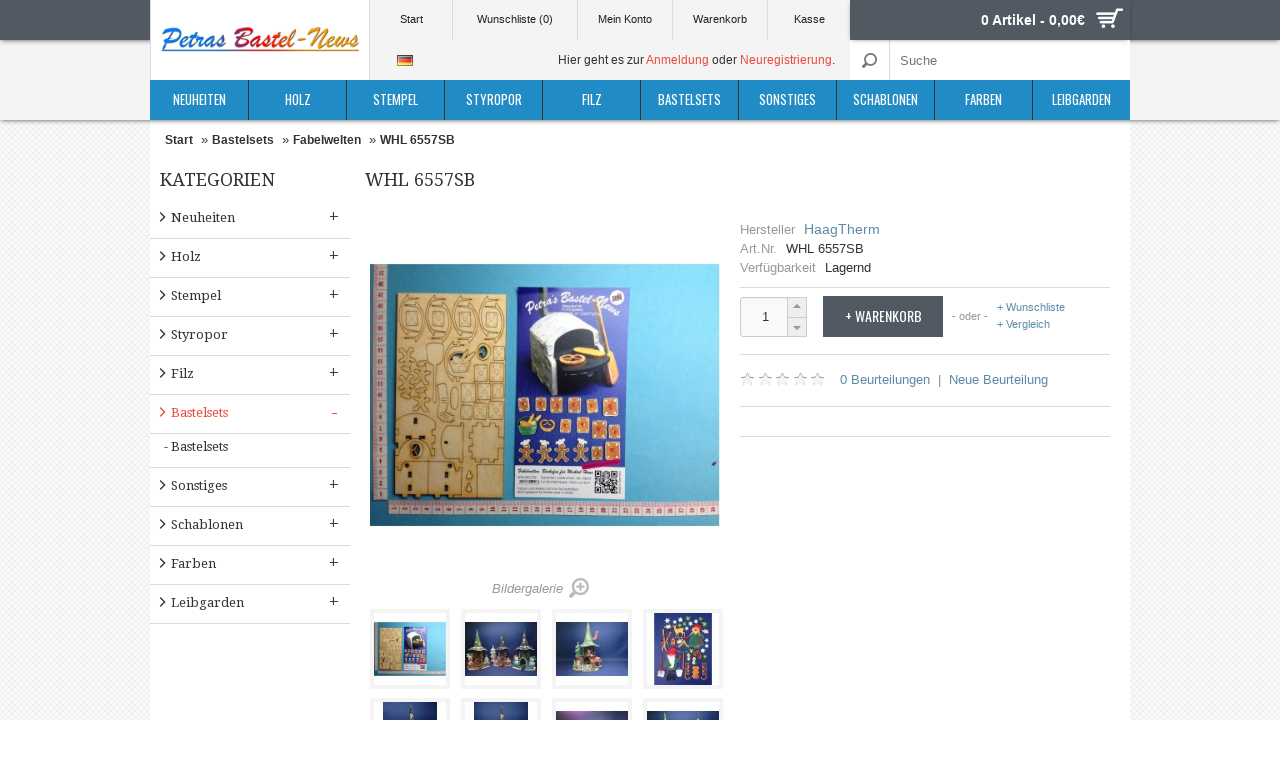

--- FILE ---
content_type: text/html; charset=utf-8
request_url: http://shop.petras-bastel-news.de/shop/index.php?route=product/product&path=729_1090&product_id=16770
body_size: 87980
content:
<!DOCTYPE html>
<html dir="ltr" lang="de" class="theme_petrasskin">
<head>
<meta name="viewport" content="width=device-width, initial-scale=1, minimum-scale=1, maximum-scale=1, user-scalable=no">
<meta name="format-detection" content="telephone=no">
<meta charset="UTF-8" />
<title>WHL 6557SB</title>
<base href="http://shop.petras-bastel-news.de/shop/" />
  <meta name="description" content=" "/>
  <meta name="keywords" content=" "/>
<meta http-equiv="X-UA-Compatible" content="IE=Edge,chrome=1"/>
  <link href="http://shop.petras-bastel-news.de/shop/image/data/LogoUndAllgemeines/petrasbastelnews-mini16x16-eule.png" rel="icon"/>

  <link href="http://shop.petras-bastel-news.de/shop/index.php?route=product/product&amp;product_id=16770" rel="canonical" />
  <link rel="stylesheet prefetch" type="text/css" href="//fonts.googleapis.com/css?family=Droid+Serif&amp;subset=latin,latin-ext,cyrillic" media="screen" />
  <link rel="stylesheet prefetch" type="text/css" href="//fonts.googleapis.com/css?family=Oswald&amp;subset=latin,latin-ext,cyrillic" media="screen" />
  <link rel="stylesheet prefetch" type="text/css" href="//fonts.googleapis.com/css?family=Lobster+Two&amp;subset=latin,latin-ext,cyrillic" media="screen" />
  <link rel="stylesheet prefetch" type="text/css" href="catalog/view/javascript/journal/flexslider/flexslider.css" media="screen" />
  <link rel="stylesheet" type="text/css" href="catalog/view/javascript/jquery/colorbox/colorbox.css" media="screen" />
<link rel="stylesheet" type="text/css" href="catalog/view/theme/journal/stylesheet/style.css">
  <script type="text/javascript">var WIDE_LAYOUT = false; </script>

<link rel="stylesheet" type="text/css" href="catalog/view/theme/journal/stylesheet/superfish.css" />
<link rel="stylesheet" type="text/css" href="catalog/view/theme/journal/stylesheet/blog_journal.css">

<link rel="stylesheet" type="text/css" href="catalog/view/javascript/jquery/ui/themes/ui-lightness/jquery-ui-1.8.16.custom.css" />
<link rel="stylesheet" type="text/css" href="catalog/view/javascript/jquery/colorbox/colorbox.css" media="screen" />
<script src="catalog/view/javascript/jquery/jquery-1.7.1.min.js"></script>


<!-- Quantity Input Buttons YES -->
<link rel="stylesheet" type="text/css" href="catalog/view/theme/journal/stylesheet/jquery.fs.stepper.css">
<script type="text/javascript" src="catalog/view/javascript/journal/jquery.fs.stepper.min.js"></script>
<!-- END Quantity Input Buttons YES-->

<link rel="stylesheet" type="text/css" href="catalog/view/theme/journal/stylesheet/responsive.css">
<script>
var responsive_design = true;
</script>

<link rel="stylesheet" type="text/css" href="catalog/view/theme/journal/stylesheet/header_ii.css">

<style>
  #journal-header .welcome, .top-links{
    width: 480px;
  }
  #journal-header .menu{
    width: 980px;
  }
  .safari #journal-header .welcome, .safari .top-links{
    width: 478px;
  }
  @media only screen and (max-width: 980px) {
  #journal-header .welcome, .top-links{
    width: 549px;
  }
}
</style>
<script>
  var CLOUD_ZOOM_TYPE = '';
</script>

<link rel="stylesheet" type="text/css" href="catalog/view/javascript/journal/pnotify/jquery.pnotify.default.css"/>
<script type="text/javascript" src="catalog/view/javascript/journal/pnotify/jquery.pnotify.min.js"></script>
<script type="text/javascript">
    function custom_notifier(message) {
      var $temp = $('<div>' + message + '</div>');
      var $title = $temp.find('a').last().prev();
      var timeout = '1700';
      $.pnotify({
        title: $title.html(),
        delay: parseInt(timeout),
        text: message,
        type: 'success',
      });
    }
    window.custom_notifier = custom_notifier;
</script>


<script src="catalog/view/javascript/jquery/ui/jquery-ui-1.8.16.custom.min.js"></script>
<script src="catalog/view/javascript/journal/cookie.js"></script>
<script src="catalog/view/javascript/jquery/colorbox/jquery.colorbox.js"></script>
<script src="catalog/view/javascript/jquery/tabs.js"></script>
<script src="catalog/view/javascript/common.js"></script>
<script src="catalog/view/javascript/journal/plugins.js"></script>
<script src="catalog/view/javascript/journal/superfish/js/hoverIntent.js"></script>
<script src="catalog/view/javascript/journal/superfish/js/superfish.js"></script>

<!--[if lt IE 9]><script src="http://ie7-js.googlecode.com/svn/version/2.1(beta4)/IE9.js"></script><![endif]-->

<script src="catalog/view/javascript/journal/flexslider/jquery.flexslider-min.js"></script>
<script src="catalog/view/javascript/jquery/tabs.js"></script>
<script src="catalog/view/javascript/jquery/colorbox/jquery.colorbox-min.js"></script>

<script src="catalog/view/javascript/journal/jquery.mobile.customized.min.js"></script>

<script type="text/javascript">
  var DECIMAL_POINT = ',';
</script>
<script src="catalog/view/javascript/journal/jquery.autocomplete.min.js"></script>
<script src="catalog/view/javascript/journal/journal.js"></script>


<style>
/* Control Panel Generated Style */
body {
	background-color:#FFFFFF;
	background-image:url(image/data/journal/subtlenet2.png);
	background-position:top left;
	background-repeat:repeat;
} 
body, p, .product-info .price-tax, .top-links a, .product-info .description, .tab-content p, .blogTags a, #blogCatArticles .articleHeader h3 a, .commentList li .name, .commentList li .name a, .compare-info td, .compare-info tr td:first-child, .product-info .cart .minimum, .jcarousel-skin-opencart .jcarousel-next-horizontal, .jcarousel-skin-opencart .jcarousel-prev-horizontal, #column-right .box-content .box-filter li ul li label, #column-right .box-filter > li > span, #column-left .box-content .box-filter li ul li label, #column-left .box-filter > li > span, .review-list .author, .attribute td, .order-list .order-id {
	color:#333333;
} 
#column-right .box-category > ul > li > a, 
#column-right .box-content > ul > li > a, 
#column-right .box-category > ul > li ul, 
#column-right .box-filter > li > span, 
#column-right .box-content > ul > li ul,
#column-right .box-product > div,
#column-right .blogCategories > ul > li > a, 
#column-right #blogArchive > li > a, 
#column-right .blogArchives ul ul > li > a, 
#column-right .box .box-heading,
#column-left .box-category > ul > li > a, 
#column-left .box-content > ul > li > a, 
#column-left .box-category > ul > li ul, 
#column-left .box-filter > li > span, 
#column-left .box-content > ul > li ul,
#column-left .box-product > div,
#column-left .blogCategories > ul > li > a, 
#column-left #blogArchive > li > a, 
#column-left .blogArchives ul ul > li > a, 
#column-left .box .box-heading, 
.product-info .description, 
.product-info .price,
.product-info .cart, 
.product-info .social, 
.product-info .cart div a:last-child, 
.buttons, 
hr, 
.pagination, 
#content h2, 
.cart-total, 
table.list, 
table.list td, 
.cart-info table, 
.cart-info tbody td, 
#content .welcome span, 
.product-info .options, 
.product-list > div, 
.product-list .name a, 
.product-list .compare a, 
.checkout-product tfoot td, 
.wishlist-info tbody td, 
.wishlist-info table, 
#content .welcome span, 
.product-grid .image, 
#content .box-product .image, 
#content > h1, 
#content .box-heading, 
.boxPlain .box-content, 
#blogCatArticles .articleHeader h3, 
.articleBottom h4, 
#blogCategory h4, 
#blogArticle .articleContent, 
.subcateg-thumb, 
.category-list ul li a, 
#journal-header .welcome, 
.compare-info td, 
.compare-info,  
.product-info .review,
#content .box-filter > li > span, 
#content .box-filter,
.review-list, .review-list .author,
.flex-viewport .slides > li > a {
	border-color:#DBDBDB;
} 
.breadcrumb {
	background-color:#FFFFFF;
} 
.breadcrumb, .breadcrumb a {
	color:#333333;
} 
.breadcrumb a {
	font-family:"Helvetica Neue", Helvetica, Arial,  sans-serif;
	font-size:12px;
	font-weight:bold;
	font-style:normal;
	text-transform:none;
} 
.breadcrumb a.breadcrumbs:hover {
	color:#5C8BA6;
} 
.caption a {
	color:#E74C3C;
} 
.caption a:hover {
	color:#24BEED;
} 
#journal-header .menu {
	background-color:#208BC5;
} 
#menu > ul > li, 
#menu > ul.mobile-nav > li > a, 
#journal-header .cart #cart, 
#menu > ul.mobile-nav > li:nth-child(2), 
#menu > ul, 
#menu > ul > li:nth-child(2), 
.sf-menu li a span, 
#super-menu > ul > li,
#super-menu > ul.mobile-nav > li,
.rotate-0,
#super-menu > ul.mobile-nav > li > a,
#super-menu > ul.mobile-nav > li:nth-child(2),
#super-menu > ul.mobile-nav > li > div,
  #super-menu > ul.mobile-nav > li > ul {
	border-color:#333333;
} 
#menu > ul > li > a, #menu > ul.mobile-nav > li, #super-menu > ul > li > a {
	color:#FFFFFF;
} 
#menu > ul > li > div, .sf-menu ul,  #menu > ul.mobile-nav > li > div, .dropdown-menu {
	background-color:#FFFFFF;
} 
#menu > ul > li > div > ul > li > a, a.mega-menu-sub, #menu > ul > li ul > li > a {
	font-family:"Helvetica Neue", Helvetica, Arial,  sans-serif;
	font-size:13px;
	font-weight:normal;
	font-style:normal;
	text-transform:none;
} 
#menu > ul > li ul > li:hover > a, .dropdown-menu > li:hover > a  {
	background-color:#E74C3C;
} 
#menu > ul > li:hover, .tags a:hover, .blogTags a:hover, #menu ul.sf-menu > li:hover, #super-menu > ul > li:hover {
	background-color:#EA2E49;
} 
.pagination .links a, .pagination .links b {
	background-color:#333333;
} 
.pagination {
	color:#BBBBBB;
} 
.pagination .links a:hover, .pagination .links b {
	background-color:#E74C3C;
} 
.product-grid > div, #content .box-product > div, #articleComments, .product-slider {
	background-color:transparent;
} 
.product-list .description {
	color:#222222;
} 
.product-filter {
	background-color:#F4F4F4;
	color:#2A2B2E;
} 
.product-grid .name a, #content .box-product .name a, .product-grid .wishlist a, #content .box-product .wishlist a, .product-grid .compare a, #content .box-product .compare a, #column-right .box-content ul li .name a, #column-left .box-content ul li .name a {
	color:#333333;
} 
.product-grid .price, #content .box-product .price, .product-slider .price {
	color:#222222;
} 
.product-grid > div:hover .product-over, #content .box-product > div:hover .product-over {
	background-color:#CCCCCC;
	opacity:.1;
} 
.product-grid .name a, #content .box-product .name a, #column-right .box-content ul li .name a, #column-left .box-content ul li .name a {
	font-family:"Helvetica Neue", Helvetica, Arial,  sans-serif;
	font-size:13px;
	font-weight:normal;
	font-style:normal;
	text-transform:none;
} 
.product-grid .price, #content .box-product .price, .product-list .price, .product-list .price-new, .product-grid .price-new, #content .box-product .price-new {
	font-family:"Helvetica Neue", Helvetica, Arial,  sans-serif;
	font-size:15px;
	font-weight:bold;
	font-style:normal;
	text-transform:none;
} 
#container {
	background-image: none;
	background-position:top left;
	background-repeat:repeat;
} 
#currency a b, #currency a:hover, .autocomplete-suggestions strong {
	color:#E74C3C;
} 
#currency a {
	background-color:#FFFFFF;
	color:#333333;
} 
.journal-filter ul li {
	background-color:#208BC5;
	border-color:#DBDBDB;
} 
.journal-filter ul li a {
	color:#FFFFFF;
	font-family:"Droid Serif";
	font-size:14px;
	font-weight:bold;
	font-style:normal;
	text-transform:uppercase;
} 
.journal-filter ul li a:hover, .journal-filter ul li a.selected {
	background-color:#EA2E49;
	color:#FFFFFF;
} 
#footer {
	background-color:#313542;
	background-image: none;
	background-position:top left;
	background-repeat:repeat;
} 
#footer h3 {
	border-color:#515963;
	color:#F4F4F4;
	font-family:"Oswald";
	font-size:15px;
	font-weight:normal;
	font-style:normal;
	text-transform:uppercase;
} 
#powered {
	background-color:#F4F4F4;
} 
.connect .contact-profiles a, .connect div span {
	background-color:#333745;
} 
.connect .contact-profiles a:hover {
	background-color:#E74C3C;
} 
.connect {
	background-color:#515963;
} 
.connect div, .connect .contact-methods a {
	color:#F4F4F4;
} 
.connect div {
	font-family:"Helvetica Neue", Helvetica, Arial,  sans-serif;
	font-size:16px;
	font-weight:bold;
	font-style:normal;
	text-transform:none;
} 
.connect .contact-methods a:hover {
	color:#E74C3C;
} 
#powered p {
	color:#333745;
} 
.custom-text p {
	color:#F4F4F4;
} 
#footer .column a, #footer .column ul li:before {
	color:#F4F4F4;
} 
#footer .column a {
	font-family:"Helvetica Neue", Helvetica, Arial,  sans-serif;
	font-size:14px;
	font-weight:normal;
	font-style:normal;
	text-transform:none;
} 
#footer .column a:hover, .jcarousel-skin-opencart .jcarousel-next-horizontal:hover, .jcarousel-skin-opencart .jcarousel-prev-horizontal:hover {
	color:#E74C3C;
} 
.gallery_text span {
	color:#999999;
} 
a.button, input.button, #cart .checkout a, .product-grid input.button, .product-list input.button, .bx-wrapper .bx-pager.bx-default-pager a:hover,
.bx-wrapper .bx-pager.bx-default-pager a.active {
	background-color:#208BC5;
} 
a.button, input.button, #cart .checkout a, .product-grid input.button, .product-list input.button, .quickview .product-info .cart div a {
	color:#FFFFFF;
} 
a.button:hover, input.button:hover, #cart .checkout a:hover, .product-grid input.button:hover, .product-list input.button:hover {
	background-color:#EA2E49;
} 
a.button:hover, input.button:hover, #cart .checkout a:hover, .product-grid input.button:hover, .product-list input.button:hover, .quickview .product-info .cart div a:hover, .tags a:hover {
	color:#FFFFFF;
} 
a.button, input.button, #cart .checkout a {
	font-family:"Oswald";
	font-size:13px;
	font-weight:normal;
	font-style:normal;
	text-transform:uppercase;
} 
header {
	background-color:#F4F4F4;
	background-image: none;
	background-position:top left;
	background-repeat:repeat;
} 
#journal-header .cart {
	background-color:#515963;
	color:#FFFFFF;
} 
#cart .content {
	background-color:#FFFFFF;
	color:#222222;
} 
#cart .heading a span {
	font-family:"Helvetica Neue", Helvetica, Arial,  sans-serif;
	font-size:14px;
	font-weight:bold;
	font-style:normal;
	text-transform:none;
} 
#cart .heading:before {
	content:"a";
} 
#menu > ul > li > a, #menu, #menu > ul.mobile-nav > li > a, #menu > ul.mobile-nav > li, #menu ul.sf-menu > li > a, #super-menu .open, #super-menu > ul > li > a, a.mega-menu-top, a.brands-menu-top {
	font-family:"Oswald";
	font-size:13px;
	font-weight:normal;
	font-style:normal;
	text-transform:uppercase;
} 
#menu > ul > li > div > ul > li > a, #menu ul.sf-menu ul li a, .dropdown-menu li a {
	color:#333333;
} 
.top-links a {
	font-family:"Helvetica Neue", Helvetica, Arial,  sans-serif;
	font-size:11px;
	font-weight:normal;
	font-style:normal;
	text-transform:none;
	background-color:#F4F4F4;
	color:#222222;
} 
a, a b, .sitemap-info ul > li > a, .product-list .wishlist a, .product-list .compare a, .product-list .name a, #column-right .box-product .name a, #column-left .box-product .name a, .articleHeader span a {
	color:#5C8BA6;
} 
a:hover,
a b:hover, 
a:hover b,
.buttons a b:hover, 
.buttons a:hover b, 
#column-right .box-category > ul > li ul > li > a:hover, 
#column-left .box-category > ul > li ul > li > a:hover, 
.product-grid .wishlist a:hover, 
#content .box-product .wishlist a:hover, 
.product-grid .compare a:hover, 
#content .box-product .compare a:hover, 
.sitemap-info ul > li > a:hover, 
.product-list .wishlist a:hover, 
.product-list .compare a:hover, 
.login-content .right a:hover, 
.content ul li a:hover, 
#column-right .box-product .name a:hover, 
#column-left .box-product .name a:hover, 
.checkout-content .right a:hover, 
a.fancybox b:hover, 
.product-info .cart div a:hover, 
.product-info .cart div span:hover, 
.review a:hover, 
.articleHeader span a:hover, 
.articleContent .readMore span a:hover, 
#blogCatArticles .articleHeader h3 a:hover,
.blogModule li a:hover, 
#column-right .blogArchives ul ul > li > a:hover, 
#column-left .blogArchives ul ul > li > a:hover, 
#tab-related-article .blogTitle:hover, 
#articleRelated ul li a:hover, 
.product-compare a:hover, 
.box-filter label:hover, 
#column-right .box-content .box-filter li ul li label:hover, 
#column-left .box-content .box-filter li ul li label:hover {
	color:#E74C3C;
} 
#welcome a, .custom-text p a, #powered a, .welcome-copy a {
	color:#E74C3C;
} 
#welcome a:hover, .custom-text p a:hover, #powered a:hover, .welcome-copy a:hover
 {
	color:#5C8BA6;
} 
#logo {
	background-color:#FFFFFF;
} 
#container, .commentList .even, #comments .commentEmpty, .quickview {
	background-color:#FFFFFF;
} 
body, #blogCatArticles p, #blogArticle p, #tab-description p, #tab-description p font {
	font-family:"Helvetica Neue", Helvetica, Arial,  sans-serif;
	font-size:13px;
	font-weight:normal;
	font-style:normal;
	text-transform:none;
} 
#content > h1, .quickview > h1, .box-heading, #column-right .column-head, #column-left .column-head, .manufacturer-heading, #productRelated h4, #content #blogSearch h2 {
	background-color:transparent;
} 
#content > h1, .quickview > h1, .manufacturer-heading, .box-heading, #column-right .box .box-heading, #column-left .box .box-heading, #content .box-heading, #productRelated h4, #content #blogSearch h2 {
	color:#333333;
} 
#content > h1, .quickview > h1, #content .box-heading,  #column-right .box .box-heading, #blogCatArticles .articleHeader h3 a, #productRelated h4, #blogSearch h2, #content #blogSearch h2,#swipebox-caption,#column-left .box .box-heading {
	font-family:"Droid Serif";
	font-size:18px;
	font-weight:normal;
	font-style:normal;
	text-transform:uppercase;
} 
.super-menu > li > div {
	background-color:#515963;
} 
.mega-menu-item, .brands-menu-item {
	background-color:#FFFFFF;
} 
a.mega-menu-sub, .mega-menu-item ul li span:before {
	color:#222222;
} 
.mega-menu-ul li:hover > a, .mega-menu-item ul li:hover span:before {
	color:#E74C3C;
} 
a.mega-menu-top, a.brands-menu-top {
	background-color:#E74C3C;
	color:#FFFFFF;
} 
a.mega-menu-top:hover, a.brands-menu-top:hover {
	color:#F4F4F4;
} 
.sf-menu li a span.rotate-90, .sf-menu li ul a span.rotate-90 {
	color:#E74C3C;
} 
.mobile-nav li ul a span {
	background-color:#EEEEEE;
} 
.mobile-nav ul ul ul ul {
	background-color:#E4E4E4;
} 
.mobile-nav ul ul ul {
	background-color:#EEEEEE;
} 
.menu-icon span {
	background-color:#FFFFFF;
} 
.mobile-nav ul ul ul ul ul ul {
	background-color:#E4E4E4;
} 
.mobile-nav ul ul ul ul ul {
	background-color:#DDDDDD;
} 
.mobile-nav ul ul {
	background-color:#F4F4F4;
} 
.loader {
	background-color:#FFFFFF;
	background-image: none;
	display:none;
} 
.product-info .cart input.button {
	background-color:#515963;
	color:#FFFFFF;
	font-family:"Oswald";
	font-size:14px;
	font-weight:normal;
	font-style:normal;
	text-transform:uppercase;
} 
.product-info .cart input.button:hover {
	background-color:#E74C3C;
	color:#FFFFFF;
} 
.product-info .description span, .product-info .cart div > span {
	color:#999999;
} 
.ui-pnotify-container {
	background-color:#FFFFFF;
} 
.ui-pnotify-text {
	color:#333333;
} 
.ui-pnotify-title {
	color:#515963;
} 
.ui-pnotify-text a {
	color:#515963;
} 
.ui-pnotify-text a:hover {
	color:#E74C3C;
} 
.product-info .price-old {
	background-color:#E74C3C;
	color:#FFFFFF;
} 
.product-info .price, .product-info .options .option, .order-list .order-content {
	background-color:#F4F4F4;
} 
.product-info .price, #column-right .box-product .price, #column-left .box-product .price, .product-list .price {
	color:#222222;
} 
.product-info .price {
	font-family:"Oswald";
	font-size:22px;
	font-weight:normal;
	font-style:normal;
	text-transform:uppercase;
} 
.htabs a {
	background-color:#E74C3C;
	font-family:"Droid Serif";
	font-size:15px;
	font-weight:normal;
	font-style:normal;
	text-transform:uppercase;
} 
.htabs a, .htabs a:hover, .htabs a.selected {
	color:#FFFFFF;
} 
.tab-content {
	background-color:#F4F4F4;
} 
.htabs a.selected {
	background-color:#F4F4F4;
	color:#333333;
} 
ul.product-option li span {
	background-color:#FFFFFF;
	color:#515963;
	font-family:"Helvetica Neue", Helvetica, Arial,  sans-serif;
	font-size:14px;
	font-weight:bold;
	font-style:normal;
	text-transform:uppercase;
} 
ul.product-option li.selected span {
	background-color:#515963;
	color:#FFFFFF;
} 
a.quickview {
	background-color:#515963;
	color:#FFFFFF;
	font-family:"Oswald";
	font-size:12px;
	font-weight:normal;
	text-transform:uppercase;
	margin-left:-35px;
	margin-top:-75px;
} 
a.quickview:hover {
	background-color:#E74C3C;
	color:#FFFFFF;
} 
.sale {
	display:block;
	background-color:#E74C3C;
	color:#FFFFFF;
	font-family:"Helvetica Neue", Helvetica, Arial,  sans-serif;
	font-size:14px;
	font-weight:normal;
	text-transform:none;
} 
#search {
	background-color:#FFFFFF;
} 
#content h2, .review-list .author b, #content > h1 + b {
	color:#333333;
} 
#content h2 {
	font-family:"Helvetica Neue", Helvetica, Arial,  sans-serif;
	font-size:14px;
	font-weight:bold;
	font-style:normal;
	text-transform:none;
} 
.side-shade, .side-shade2 {
	background-color:transparent;
	background-image: none;
	background-position:top left;
	background-repeat:repeat;
} 
#column-right .box-category > ul > li > a, 
#column-right .box-content > ul > li > a,
#column-right .box-category > ul > li ul > li > a,
#column-left .box-category > ul > li > a, 
#column-left .box-content > ul > li > a,
#column-left .box-category > ul > li ul > li > a {
	font-family:"Droid Serif";
	font-size:13px;
	font-weight:normal;
	font-style:normal;
	text-transform:none;
} 
#column-right .box-content ul li a.filter-active, #column-left .box-content ul li a.filter-active, .box-category a span:hover,  #column-left .box-category > ul > li ul > li > a:hover, #column-right .box-category > ul > li ul > li > a:hover, #column-left .box-product .name a:hover, #column-right .box-product .name a:hover, #column-right .box-content ul li a.active, #column-left .box-content ul li a.active, #column-right .box-product .price-old, #column-left .box-product .price-old {
	color:#E74C3C;
} 
#column-right .box-category > ul > li > a, 
#column-right .box-category > ul > li ul > li > a, 
#column-right .box-category > ul > li ul > li > a, 
#column-right .box-content > ul > li > a, 
#column-right .blogCategories > ul > li > a, 
#column-right #blogArchive > li > a, 
#column-right .blogArchives ul ul > li > a,
#column-left .box-category > ul > li > a, 
#column-left .box-category > ul > li ul > li > a, 
#column-left .box-category > ul > li ul > li > a, 
#column-left .box-content > ul > li > a, 
#column-left .blogCategories > ul > li > a, 
#column-left #blogArchive > li > a, 
#column-left .blogArchives ul ul > li > a,
#column-left .box-content .box-filter li ul li label,
#column-right .box-content .box-filter li ul li label
 {
	color:#333333;
} 
#column-right .box-content > ul > li > a:hover, 
#column-right .box-category > ul > li > a:hover, 
#column-right #blogArchive > li > a:hover,
#column-left .box-content > ul > li > a:hover, 
#column-left .box-category > ul > li > a:hover, 
#column-left #blogArchive > li > a:hover, #column-left .blogCategories > ul > li > a:hover,  #column-right .blogCategories > ul > li > a:hover {
	background-color:#F4F4F4;
} 
#column-right .box-product > div, 
#column-right .prod > li,
#column-left .box-product > div, 
#column-left .prod > li {
	background-color:#FFFFFF;
} 
#column-right .box-product > div, 
#column-right .box-product > div:first-child, 
#column-right .prod > li, 
#column-right .prod > li:first-child,
#column-left .box-product > div, 
#column-left .box-product > div:first-child, 
#column-left .prod > li, 
#column-left .prod > li:first-child {
	border-color:#E2E2E2;
} 
.sitemap-info ul > li > a, .sitemap-info ul > li:before {
	color:#333333;
} 
.sitemap-info ul > li > ul li a {
	color:#5C8BA6;
} 
.camera_prev, .camera_next, .camera_commands {
	background-color:transparent;
	color:#E74C3C;
} 
.camera_prev:hover, .camera_next:hover, .camera_commands:hover {
	background-color:transparent;
	color:#E74C3C;
} 
.camera_bar_cont span {
	background-color:#E74C3C;
} 
.camera_wrap .camera_pag .camera_pag_ul li.cameracurrent, 
.camera_wrap .camera_pag .camera_pag_ul li:hover {
	background-color:#E74C3C;
} 

.camera_wrap .camera_pag .camera_pag_ul li {
	background-color:#FFFFFF;
} 
.caption {
	background-color:#515963;
	color:#FFFFFF;
	font-family:"Helvetica Neue", Helvetica, Arial,  sans-serif;
	font-size:15px;
	font-weight:normal;
	font-style:normal;
	text-transform:none;
} 
.category-list, .category-list span {
	background-color:transparent;
} 
.category-list ul li a, .category-list ul > li:before, .flex-viewport .slides > li > a {
	color:#222222;
} 
.category-list ul li a:hover, .flex-viewport .slides > li > a:hover {
	color:#5C8BA6;
} 
#swipebox-backdrop {
	background-color:#FFFFFF;
	opacity:1;
} 
#swipebox-action, #swipebox-caption {
	background-color:#515963;
	color:#FFFFFF;
} 
header .top-header {
	background-color:#515963;
} 
.top-links a.link:hover {
	background-color:#FFFFFF;
} 
#journal-header .top-links, .top-links, .top-links a, .ie8 .top-links a, #logo {
	border-color:#DBDBDB;
} 
.top-links a:hover {
	color:#222222;
} 
.overlay {
	display:none;
	background-image: none;
} 
#journal-header .welcome {
	background-color:#F4F4F4;
} 
#content .welcome + p {
	color:#222222;
	font-family:"Lobster Two";
	font-size:14px;
	font-weight:normal;
	font-style:normal;
	text-transform:none;
} 
#content .welcome {
	color:#222222;
	font-family:"Droid Serif";
	font-size:18px;
	font-weight:normal;
	font-style:normal;
	text-transform:uppercase;
} 
</style>

<style>
  .product-over{
    display:none;
  }
</style>




<style>
.product-grid .name a,
#content .box-product .name a,
.product-slider .name a {
    white-space: nowrap;
    overflow: hidden;
    -webkit-text-overflow: ellipsis;
    -moz-text-overflow: ellipsis;
    -o-text-overflow: ellipsis;
    text-overflow: ellipsis;
}
</style>

<style>
.category-info .image {
  display:none;
}
</style>


<!-- show/hide wishlist/compare -->



<!-- dropdown language & currency -->
<style>
#currency ul, #language ul{
  position: absolute;
  padding-top: 23px;
  top: 1px;
  overflow: hidden;
  background-color: #FFF;
  border: 1px solid #E5E5E5;
  border-radius: 4px;
  z-index: -1;
  display:none;
}
#currency a{
  margin-left: 4px;
}
#currency ul li a{
  margin-left: 2px;
}
#language ul{
  top: -3px;
  min-width: 30px;
}
#language a{
  display:block;
}
#language img{
  margin-right: 0;
  margin-left: 7px;
}
#language ul li img{
  margin: 3px 0;
}
#language ul li img{
  margin: 4px 0;
}
#language ul li:last-child img{
  margin-bottom:5px;
}
#journal-header .welcome form{
  max-width: 35px;
  position: relative;
  z-index: 99;
}
.ie #language ul,
.ie #currency a{
  margin-left: 7px;
}


@media only screen and (max-width: 1220px) {
  #journal-header .welcome form{
    max-width: 35px;
  }
}

@media only screen and (max-width: 980px) {
  #language img{
    margin-left: 5px;
  }
}

@media only screen and (max-width: 760px) {
  #journal-header .welcome form #currency a{
    margin-left: 4px;
  }
  #journal-header .welcome form #currency ul li a{
    margin: 3px;
  }
  #currency ul{
    top: -3px;
  }
  #language img{
    margin-left: 7px;
  }
}

@media only screen and (max-width: 470px) {
  #journal-header .welcome form{
    max-width: 100%;
  }
  #language ul{
    left:46%;
  }
  #language img{
    margin-left: 7px;
  }
}
</style>

<script>
$(function(){
  function init($ul, sel) {
    var $current = $ul.find('li[data-value="' + sel + '"]');
    $ul.parent().prepend($current);
    if ($current.find('a').length) {
      $current.replaceWith($current.find('a').addClass('first-item'));
    } else {
      var $img = $current.find('img');
      $current.replaceWith('<a class="first-item"><img src="' + $img.attr('src') + '" title="' + $img.attr('title') + '" alt="' + $img.attr('alt') + '" /></a>');
    }
    $ul.addClass('selector-open');
  }

  init($('#language > ul'), 'de');
  init($('#currency > ul'), 'EUR');

  $('#language-form').hover( function(){
    $('#language ul').fadeIn(150);
  },  function(){
    $('#language ul').fadeOut(150);
  });

  $('#currency-form').hover( function(){
    $('#currency ul').fadeIn(150);
  },  function(){
    $('#currency ul').fadeOut(150);
  });

  });
</script>
<!-- end of dropdown language & currency -->





<!-- Larger logo -->

<!-- End Larger logo -->
</head>
<body>

<div class="loader"> </div>
<header class="header_ii">
  <div class="top-header"></div>
  <div id="journal-header">
                <div id="logo"><a href="http://shop.petras-bastel-news.de/shop/index.php?route=common/home">
          <img src="http://shop.petras-bastel-news.de/shop/image/data/LogoUndAllgemeines/petrasbastelnews-logo-verlauf.png" title="Petra's-Bastel-News" alt="Petra's-Bastel-News" /></a>
        </div>
        
        <div class="top-links">
                              
                    <a class="link" href="http://shop.petras-bastel-news.de/shop/index.php?route=common/home">Start</a>
          <a class="link" href="https://shop.petras-bastel-news.de/shop/index.php?route=account/wishlist" id="wishlist-total">Wunschliste (0)</a>
          <a class="link" href="https://shop.petras-bastel-news.de/shop/index.php?route=account/account">Mein Konto</a>
          <a class="link" href="http://shop.petras-bastel-news.de/shop/index.php?route=checkout/cart">Warenkorb</a>
          <a class="link" href="https://shop.petras-bastel-news.de/shop/index.php?route=checkout/checkout">Kasse</a>
                  </div>

                <section class="cart">
            <div id="cart">
  <div class="heading">
  <!-- <a><span id="cart-total"><span>0 Artikel </span> 0,00€</span></a> -->
  <a><span id="cart-total">0 Artikel - 0,00€</span></a>
  </div>

  <div class="content">
    <div class="tip-top"> </div>
        <div class="empty">Warenkorb ist noch leer.</div>
      </div>
</div>        </section>
        
        <section class="welcome">
                        <form id="language-form" action="http://shop.petras-bastel-news.de/shop/index.php?route=module/language" method="post" enctype="multipart/form-data">
  <div id="language">
  	<ul>
        <li data-value="de"><img src="image/flags/de.png" alt="Deutsch" title="Deutsch" onclick="$('input[name=\'language_code\']').attr('value', 'de'); $(this).closest('form').submit();" /></li>
        <li data-value="en"><img src="image/flags/gb.png" alt="English" title="English" onclick="$('input[name=\'language_code\']').attr('value', 'en'); $(this).closest('form').submit();" /></li>
        </ul>
    <input type="hidden" name="language_code" value="" />
    <input type="hidden" name="redirect" value="http://shop.petras-bastel-news.de/shop/index.php?route=product/product&amp;path=729_1090&amp;product_id=16770" />
  </div>
</form>
                                  <div id="welcome">
                        Hier geht es zur <a href="https://shop.petras-bastel-news.de/shop/index.php?route=account/login">Anmeldung</a> oder <a href="https://shop.petras-bastel-news.de/shop/index.php?route=account/register">Neuregistrierung</a>.                      </div>
        </section>


        <div id="search">
           <div class="button-search"></div>
          
          <input type="text" name="search" placeholder="Suche" value="" />

                  </div>

        
<!-- navigation starts -->

<nav class="menu">


                <div id="menu">
          <ul >
            <li class="open">
             <span class="menu-icon">
                <span></span>
                <span></span>
                <span></span>
              </span>
              Menü            </li>
                        <li >
              <a href="http://shop.petras-bastel-news.de/shop/index.php?route=product/category&amp;path=723">Neuheiten</a>
                            <div>
                                <ul>
                                                                        <li>
                    <a href="http://shop.petras-bastel-news.de/shop/index.php?route=product/category&amp;path=723_1079">
                      Neuheiten aus Holz                    </a>
                  </li>
                                                                        <li>
                    <a href="http://shop.petras-bastel-news.de/shop/index.php?route=product/category&amp;path=723_1080">
                      Neuheiten aus Filz                    </a>
                  </li>
                                                                        <li>
                    <a href="http://shop.petras-bastel-news.de/shop/index.php?route=product/category&amp;path=723_1091">
                      Neuheiten Komplettsets                    </a>
                  </li>
                                                                        <li>
                    <a href="http://shop.petras-bastel-news.de/shop/index.php?route=product/category&amp;path=723_1092">
                      Genussverpackungen                    </a>
                  </li>
                                                                        <li>
                    <a href="http://shop.petras-bastel-news.de/shop/index.php?route=product/category&amp;path=723_1094">
                      Adventskalender                    </a>
                  </li>
                                                    </ul>
                              </div>
              
            </li>
                        <li >
              <a href="http://shop.petras-bastel-news.de/shop/index.php?route=product/category&amp;path=724">Holz</a>
                            <div>
                                <ul>
                                                                        <li>
                    <a href="http://shop.petras-bastel-news.de/shop/index.php?route=product/category&amp;path=724_731">
                      Buchstaben und Zahlen                    </a>
                  </li>
                                                                        <li>
                    <a href="http://shop.petras-bastel-news.de/shop/index.php?route=product/category&amp;path=724_732">
                      Schriftzüge                    </a>
                  </li>
                                                                        <li>
                    <a href="http://shop.petras-bastel-news.de/shop/index.php?route=product/category&amp;path=724_733">
                      Anlässe                    </a>
                  </li>
                                                                        <li>
                    <a href="http://shop.petras-bastel-news.de/shop/index.php?route=product/category&amp;path=724_734">
                      Mosaik-Artikel                    </a>
                  </li>
                                                                        <li>
                    <a href="http://shop.petras-bastel-news.de/shop/index.php?route=product/category&amp;path=724_735">
                      Türschilder                    </a>
                  </li>
                                                                        <li>
                    <a href="http://shop.petras-bastel-news.de/shop/index.php?route=product/category&amp;path=724_736">
                      Mini-Teile in Dosen                    </a>
                  </li>
                                                                        <li>
                    <a href="http://shop.petras-bastel-news.de/shop/index.php?route=product/category&amp;path=724_737">
                      Mobileteile                    </a>
                  </li>
                                                                        <li>
                    <a href="http://shop.petras-bastel-news.de/shop/index.php?route=product/category&amp;path=724_738">
                      Herzen                    </a>
                  </li>
                                                                        <li>
                    <a href="http://shop.petras-bastel-news.de/shop/index.php?route=product/category&amp;path=724_739">
                      Blumen                    </a>
                  </li>
                                                                        <li>
                    <a href="http://shop.petras-bastel-news.de/shop/index.php?route=product/category&amp;path=724_740">
                      Himmelskörper                    </a>
                  </li>
                                                                        <li>
                    <a href="http://shop.petras-bastel-news.de/shop/index.php?route=product/category&amp;path=724_741">
                      Blätter / Bäume / Früchte / Gemüse                    </a>
                  </li>
                                                                        <li>
                    <a href="http://shop.petras-bastel-news.de/shop/index.php?route=product/category&amp;path=724_742">
                      Tiere                    </a>
                  </li>
                                                                        <li>
                    <a href="http://shop.petras-bastel-news.de/shop/index.php?route=product/category&amp;path=724_743">
                      Figuren & Zubehör                    </a>
                  </li>
                                                                        <li>
                    <a href="http://shop.petras-bastel-news.de/shop/index.php?route=product/category&amp;path=724_744">
                      Kinder                    </a>
                  </li>
                                                                        <li>
                    <a href="http://shop.petras-bastel-news.de/shop/index.php?route=product/category&amp;path=724_745">
                      Fahrzeuge                    </a>
                  </li>
                                                                        <li>
                    <a href="http://shop.petras-bastel-news.de/shop/index.php?route=product/category&amp;path=724_746">
                      Schlüsselanhänger u. Schmuckteile                    </a>
                  </li>
                                                                        <li>
                    <a href="http://shop.petras-bastel-news.de/shop/index.php?route=product/category&amp;path=724_747">
                      Haus & Garten                    </a>
                  </li>
                                                                        <li>
                    <a href="http://shop.petras-bastel-news.de/shop/index.php?route=product/category&amp;path=724_748">
                      Ostern                    </a>
                  </li>
                                                                        <li>
                    <a href="http://shop.petras-bastel-news.de/shop/index.php?route=product/category&amp;path=724_749">
                      Herbst                    </a>
                  </li>
                                                                        <li>
                    <a href="http://shop.petras-bastel-news.de/shop/index.php?route=product/category&amp;path=724_750">
                      Weihnachten/Winter                    </a>
                  </li>
                                                                        <li>
                    <a href="http://shop.petras-bastel-news.de/shop/index.php?route=product/category&amp;path=724_751">
                      Display                    </a>
                  </li>
                                                                        <li>
                    <a href="http://shop.petras-bastel-news.de/shop/index.php?route=product/category&amp;path=724_821">
                      Puzzle                    </a>
                  </li>
                                                                        <li>
                    <a href="http://shop.petras-bastel-news.de/shop/index.php?route=product/category&amp;path=724_940">
                      Rahmen                    </a>
                  </li>
                                                                        <li>
                    <a href="http://shop.petras-bastel-news.de/shop/index.php?route=product/category&amp;path=724_941">
                      Bücher                    </a>
                  </li>
                                                                        <li>
                    <a href="http://shop.petras-bastel-news.de/shop/index.php?route=product/category&amp;path=724_960">
                      Lampen                    </a>
                  </li>
                                                                        <li>
                    <a href="http://shop.petras-bastel-news.de/shop/index.php?route=product/category&amp;path=724_981">
                      Schuhe                    </a>
                  </li>
                                                                        <li>
                    <a href="http://shop.petras-bastel-news.de/shop/index.php?route=product/category&amp;path=724_986">
                      Maritim                    </a>
                  </li>
                                                                        <li>
                    <a href="http://shop.petras-bastel-news.de/shop/index.php?route=product/category&amp;path=724_1086">
                      Farbige Holzteile                    </a>
                  </li>
                                                                        <li>
                    <a href="http://shop.petras-bastel-news.de/shop/index.php?route=product/category&amp;path=724_1088">
                      fertig montierte Bausätze                    </a>
                  </li>
                                                    </ul>
                              </div>
              
            </li>
                        <li >
              <a href="http://shop.petras-bastel-news.de/shop/index.php?route=product/category&amp;path=725">Stempel</a>
                            <div>
                                <ul>
                                                                        <li>
                    <a href="http://shop.petras-bastel-news.de/shop/index.php?route=product/category&amp;path=725_917">
                      Stempel                    </a>
                  </li>
                                                                        <li>
                    <a href="http://shop.petras-bastel-news.de/shop/index.php?route=product/category&amp;path=725_918">
                      Weihnachtsstempel                    </a>
                  </li>
                                                    </ul>
                              </div>
              
            </li>
                        <li >
              <a href="http://shop.petras-bastel-news.de/shop/index.php?route=product/category&amp;path=726">Styropor</a>
              
            </li>
                        <li >
              <a href="http://shop.petras-bastel-news.de/shop/index.php?route=product/category&amp;path=728">Filz</a>
                            <div>
                                <ul>
                                                                        <li>
                    <a href="http://shop.petras-bastel-news.de/shop/index.php?route=product/category&amp;path=728_929">
                      Filzartikel lose                    </a>
                  </li>
                                                                        <li>
                    <a href="http://shop.petras-bastel-news.de/shop/index.php?route=product/category&amp;path=728_930">
                      Filzartikel SB-verpackt                    </a>
                  </li>
                                                                        <li>
                    <a href="http://shop.petras-bastel-news.de/shop/index.php?route=product/category&amp;path=728_1012">
                      Filz in Displaykisten                    </a>
                  </li>
                                                                        <li>
                    <a href="http://shop.petras-bastel-news.de/shop/index.php?route=product/category&amp;path=728_1089">
                      Nähsets                    </a>
                  </li>
                                                    </ul>
                              </div>
              
            </li>
                        <li >
              <a href="http://shop.petras-bastel-news.de/shop/index.php?route=product/category&amp;path=729">Bastelsets</a>
                            <div>
                                <ul>
                                                                        <li>
                    <a href="http://shop.petras-bastel-news.de/shop/index.php?route=product/category&amp;path=729_811">
                      SB-Packungen Holz                    </a>
                  </li>
                                                                        <li>
                    <a href="http://shop.petras-bastel-news.de/shop/index.php?route=product/category&amp;path=729_1081">
                      Bastelpackungen Filz                    </a>
                  </li>
                                                                        <li>
                    <a href="http://shop.petras-bastel-news.de/shop/index.php?route=product/category&amp;path=729_1082">
                      Workshop-Packungen                    </a>
                  </li>
                                                                        <li>
                    <a href="http://shop.petras-bastel-news.de/shop/index.php?route=product/category&amp;path=729_1090">
                      Fabelwelten                    </a>
                  </li>
                                                    </ul>
                              </div>
              
            </li>
                        <li >
              <a href="http://shop.petras-bastel-news.de/shop/index.php?route=product/category&amp;path=730">Sonstiges</a>
                            <div>
                                <ul>
                                                                        <li>
                    <a href="http://shop.petras-bastel-news.de/shop/index.php?route=product/category&amp;path=730_938">
                      Fremdartikel                    </a>
                  </li>
                                                                        <li>
                    <a href="http://shop.petras-bastel-news.de/shop/index.php?route=product/category&amp;path=730_939">
                      Schaufensterdekoartikel                    </a>
                  </li>
                                                    </ul>
                              </div>
              
            </li>
                        <li >
              <a href="http://shop.petras-bastel-news.de/shop/index.php?route=product/category&amp;path=1007">Schablonen</a>
              
            </li>
                        <li >
              <a href="http://shop.petras-bastel-news.de/shop/index.php?route=product/category&amp;path=1032">Farben</a>
                            <div>
                                <ul>
                                                                        <li>
                    <a href="http://shop.petras-bastel-news.de/shop/index.php?route=product/category&amp;path=1032_1033">
                      Acrylfarben                    </a>
                  </li>
                                                                        <li>
                    <a href="http://shop.petras-bastel-news.de/shop/index.php?route=product/category&amp;path=1032_1034">
                      Metallicfarben                    </a>
                  </li>
                                                                        <li>
                    <a href="http://shop.petras-bastel-news.de/shop/index.php?route=product/category&amp;path=1032_1035">
                      Pasten                    </a>
                  </li>
                                                                        <li>
                    <a href="http://shop.petras-bastel-news.de/shop/index.php?route=product/category&amp;path=1032_1084">
                      Holzlasuren                    </a>
                  </li>
                                                                        <li>
                    <a href="http://shop.petras-bastel-news.de/shop/index.php?route=product/category&amp;path=1032_1093">
                      Stifte                    </a>
                  </li>
                                                    </ul>
                              </div>
              
            </li>
                        <li >
              <a href="http://shop.petras-bastel-news.de/shop/index.php?route=product/category&amp;path=1075">Leibgarden</a>
                            <div>
                                <ul>
                                                                        <li>
                    <a href="http://shop.petras-bastel-news.de/shop/index.php?route=product/category&amp;path=1075_1076">
                      Große Leibgarde                    </a>
                  </li>
                                                                        <li>
                    <a href="http://shop.petras-bastel-news.de/shop/index.php?route=product/category&amp;path=1075_1077">
                      Mini-Leibgarde                    </a>
                  </li>
                                                    </ul>
                              </div>
              
            </li>
                                                          </ul>
        </div>
              


</nav>
</div> <!-- End #journal-header -->



</header>
<div id="container">
<div id="notification"></div>
  <div class="breadcrumb">
        <a href="http://shop.petras-bastel-news.de/shop/index.php?route=common/home">Start</a>
        &nbsp;&raquo;&nbsp;<a href="http://shop.petras-bastel-news.de/shop/index.php?route=product/category&amp;path=729">Bastelsets</a>
        &nbsp;&raquo;&nbsp;<a href="http://shop.petras-bastel-news.de/shop/index.php?route=product/category&amp;path=729_1090">Fabelwelten</a>
        &nbsp;&raquo;&nbsp;<a href="http://shop.petras-bastel-news.de/shop/index.php?route=product/product&amp;path=729_1090&amp;product_id=16770">WHL 6557SB</a>
      </div>
<div id="column-left">
    <div class="box">
  <div class="box-heading">Kategorien</div>
  <div class="box-content">
    <div class="box-category">
      <ul>
                <li>
                    <a href="http://shop.petras-bastel-news.de/shop/index.php?route=product/category&amp;path=723">Neuheiten<span>+</span></a>
                              <ul>
                        <li>
                            <a href="http://shop.petras-bastel-news.de/shop/index.php?route=product/category&amp;path=723_723"> - Neuheiten</a>
                          </li>
                      </ul>
                  </li>
                <li>
                    <a href="http://shop.petras-bastel-news.de/shop/index.php?route=product/category&amp;path=724">Holz<span>+</span></a>
                              <ul>
                        <li>
                            <a href="http://shop.petras-bastel-news.de/shop/index.php?route=product/category&amp;path=724_724"> - Holz</a>
                          </li>
                      </ul>
                  </li>
                <li>
                    <a href="http://shop.petras-bastel-news.de/shop/index.php?route=product/category&amp;path=725">Stempel<span>+</span></a>
                              <ul>
                        <li>
                            <a href="http://shop.petras-bastel-news.de/shop/index.php?route=product/category&amp;path=725_725"> - Stempel</a>
                          </li>
                      </ul>
                  </li>
                <li>
                    <a href="http://shop.petras-bastel-news.de/shop/index.php?route=product/category&amp;path=726">Styropor<span>+</span></a>
                              <ul>
                        <li>
                            <a href="http://shop.petras-bastel-news.de/shop/index.php?route=product/category&amp;path=726_726"> - Styropor</a>
                          </li>
                      </ul>
                  </li>
                <li>
                    <a href="http://shop.petras-bastel-news.de/shop/index.php?route=product/category&amp;path=728">Filz<span>+</span></a>
                              <ul>
                        <li>
                            <a href="http://shop.petras-bastel-news.de/shop/index.php?route=product/category&amp;path=728_728"> - Filz</a>
                          </li>
                      </ul>
                  </li>
                <li>
                    <a href="http://shop.petras-bastel-news.de/shop/index.php?route=product/category&amp;path=729" class="filter-active">Bastelsets<span>-</span></a>
                              <ul>
                        <li>
                            <a href="http://shop.petras-bastel-news.de/shop/index.php?route=product/category&amp;path=729_729"> - Bastelsets</a>
                          </li>
                      </ul>
                  </li>
                <li>
                    <a href="http://shop.petras-bastel-news.de/shop/index.php?route=product/category&amp;path=730">Sonstiges<span>+</span></a>
                              <ul>
                        <li>
                            <a href="http://shop.petras-bastel-news.de/shop/index.php?route=product/category&amp;path=730_730"> - Sonstiges</a>
                          </li>
                      </ul>
                  </li>
                <li>
                    <a href="http://shop.petras-bastel-news.de/shop/index.php?route=product/category&amp;path=1007">Schablonen<span>+</span></a>
                              <ul>
                        <li>
                            <a href="http://shop.petras-bastel-news.de/shop/index.php?route=product/category&amp;path=1007_1007"> - Schablonen</a>
                          </li>
                      </ul>
                  </li>
                <li>
                    <a href="http://shop.petras-bastel-news.de/shop/index.php?route=product/category&amp;path=1032">Farben<span>+</span></a>
                              <ul>
                        <li>
                            <a href="http://shop.petras-bastel-news.de/shop/index.php?route=product/category&amp;path=1032_1032"> - Farben</a>
                          </li>
                      </ul>
                  </li>
                <li>
                    <a href="http://shop.petras-bastel-news.de/shop/index.php?route=product/category&amp;path=1075">Leibgarden<span>+</span></a>
                              <ul>
                        <li>
                            <a href="http://shop.petras-bastel-news.de/shop/index.php?route=product/category&amp;path=1075_1075"> - Leibgarden</a>
                          </li>
                      </ul>
                  </li>
              </ul>
    </div>
  </div>
</div>
<script type="text/javascript"><!--

$(function(){
  $('.box-category a > span').each(function(){
    if (!$('+ ul', $(this).parent()).length) {
      $(this).hide();
    }
  });
  $('.box-category a > span').click(function(e){
    e.preventDefault();
    $('+ ul', $(this).parent()).slideToggle();
    $(this).parent().toggleClass('active');
    $(this).html($(this).parent().hasClass('active') ? "-" : "+");
    return false;
  });
  $('.filter-active span').click();
});
//--></script>
  </div>
 
<div id="content">  <h1>WHL 6557SB</h1>
  <div class="product-info">
    <script src="catalog/view/javascript/journal/jquery.elevateZoom.js"></script>
    <script src="catalog/view/javascript/journal/swipebox/lib/ios-orientationchange-fix.js"></script>
    <script src="catalog/view/javascript/journal/swipebox/source/jquery.swipebox.js"></script>

       <div class="left">
            <div class="image"><a id="first-a" href="http://shop.petras-bastel-news.de/shop/image/cache/data/Petras-Bilddatenbank/Artikel/WHL/WHL 6557SB _-_Foto 30.10.2018 15.41.03-700x700.jpg" title="WHL 6557SB" ><img src="http://shop.petras-bastel-news.de/shop/image/cache/data/Petras-Bilddatenbank/Artikel/WHL/WHL 6557SB _-_Foto 30.10.2018 15.41.03-420x420.jpg" data-zoom-image="http://shop.petras-bastel-news.de/shop/image/cache/data/Petras-Bilddatenbank/Artikel/WHL/WHL 6557SB _-_Foto 30.10.2018 15.41.03-700x700.jpg" title="WHL 6557SB" alt="WHL 6557SB" id="image" /></a></div>
                  <div class="gallery_text"><span>Bildergalerie</span><img src="catalog/view/theme/journal/images/product_zoom.png" alt="" /></div>
                  <div class="image-additional">
                <a href="http://shop.petras-bastel-news.de/shop/image/cache/data/Petras-Bilddatenbank/Artikel/WHL/WHL 6557SB _-_Foto 30.10.2018 15.41.03-700x700.jpg" title="WHL 6557SB"><img src="http://shop.petras-bastel-news.de/shop/image/cache/data/Petras-Bilddatenbank/Artikel/WHL/WHL 6557SB _-_Foto 30.10.2018 15.41.03-420x420.jpg" title="WHL 6557SB" alt="WHL 6557SB" id="image_2" /></a>
                        <a href="http://shop.petras-bastel-news.de/shop/image/cache/data/Petras-Bilddatenbank/Motive/Fairy_House_Winterhäuser-700x700.jpg" title="WHL 6557SB"><img src="http://shop.petras-bastel-news.de/shop/image/cache/data/Petras-Bilddatenbank/Motive/Fairy_House_Winterhäuser-80x80.jpg" data-zoom-image="http://shop.petras-bastel-news.de/shop/image/cache/data/Petras-Bilddatenbank/Motive/Fairy_House_Winterhäuser-700x700.jpg" title="WHL 6557SB" alt="WHL 6557SB" /></a>
                <a href="http://shop.petras-bastel-news.de/shop/image/cache/data/Petras-Bilddatenbank/Motive/Fairy_House_Wichtel_von_PBN-700x700.jpg" title="WHL 6557SB"><img src="http://shop.petras-bastel-news.de/shop/image/cache/data/Petras-Bilddatenbank/Motive/Fairy_House_Wichtel_von_PBN-80x80.jpg" data-zoom-image="http://shop.petras-bastel-news.de/shop/image/cache/data/Petras-Bilddatenbank/Motive/Fairy_House_Wichtel_von_PBN-700x700.jpg" title="WHL 6557SB" alt="WHL 6557SB" /></a>
                <a href="http://shop.petras-bastel-news.de/shop/image/cache/data/Petras-Bilddatenbank/Motive/Fairy_House_Wichtelplatte-700x700.jpg" title="WHL 6557SB"><img src="http://shop.petras-bastel-news.de/shop/image/cache/data/Petras-Bilddatenbank/Motive/Fairy_House_Wichtelplatte-80x80.jpg" data-zoom-image="http://shop.petras-bastel-news.de/shop/image/cache/data/Petras-Bilddatenbank/Motive/Fairy_House_Wichtelplatte-700x700.jpg" title="WHL 6557SB" alt="WHL 6557SB" /></a>
                <a href="http://shop.petras-bastel-news.de/shop/image/cache/data/Petras-Bilddatenbank/Motive/Fairy_house_mit_Wichtel_von_Petras_bastel_news-700x700.jpg" title="WHL 6557SB"><img src="http://shop.petras-bastel-news.de/shop/image/cache/data/Petras-Bilddatenbank/Motive/Fairy_house_mit_Wichtel_von_Petras_bastel_news-80x80.jpg" data-zoom-image="http://shop.petras-bastel-news.de/shop/image/cache/data/Petras-Bilddatenbank/Motive/Fairy_house_mit_Wichtel_von_Petras_bastel_news-700x700.jpg" title="WHL 6557SB" alt="WHL 6557SB" /></a>
                <a href="http://shop.petras-bastel-news.de/shop/image/cache/data/Petras-Bilddatenbank/Motive/Fairy_House_mit_wichtel_von_PBN-700x700.jpg" title="WHL 6557SB"><img src="http://shop.petras-bastel-news.de/shop/image/cache/data/Petras-Bilddatenbank/Motive/Fairy_House_mit_wichtel_von_PBN-80x80.jpg" data-zoom-image="http://shop.petras-bastel-news.de/shop/image/cache/data/Petras-Bilddatenbank/Motive/Fairy_House_mit_wichtel_von_PBN-700x700.jpg" title="WHL 6557SB" alt="WHL 6557SB" /></a>
                <a href="http://shop.petras-bastel-news.de/shop/image/cache/data/Petras-Bilddatenbank/Motive/Fairy_House_Elfen_trolle_Wichtel-700x700.jpg" title="WHL 6557SB"><img src="http://shop.petras-bastel-news.de/shop/image/cache/data/Petras-Bilddatenbank/Motive/Fairy_House_Elfen_trolle_Wichtel-80x80.jpg" data-zoom-image="http://shop.petras-bastel-news.de/shop/image/cache/data/Petras-Bilddatenbank/Motive/Fairy_House_Elfen_trolle_Wichtel-700x700.jpg" title="WHL 6557SB" alt="WHL 6557SB" /></a>
                <a href="http://shop.petras-bastel-news.de/shop/image/cache/data/Petras-Bilddatenbank/Motive/Fairy_house_mit_trolle_und_Wichtel-700x700.jpg" title="WHL 6557SB"><img src="http://shop.petras-bastel-news.de/shop/image/cache/data/Petras-Bilddatenbank/Motive/Fairy_house_mit_trolle_und_Wichtel-80x80.jpg" data-zoom-image="http://shop.petras-bastel-news.de/shop/image/cache/data/Petras-Bilddatenbank/Motive/Fairy_house_mit_trolle_und_Wichtel-700x700.jpg" title="WHL 6557SB" alt="WHL 6557SB" /></a>
                <a href="http://shop.petras-bastel-news.de/shop/image/cache/data/Petras-Bilddatenbank/Motive/Fairy_House_Wichtel_Petras_Bastel_news-700x700.jpg" title="WHL 6557SB"><img src="http://shop.petras-bastel-news.de/shop/image/cache/data/Petras-Bilddatenbank/Motive/Fairy_House_Wichtel_Petras_Bastel_news-80x80.jpg" data-zoom-image="http://shop.petras-bastel-news.de/shop/image/cache/data/Petras-Bilddatenbank/Motive/Fairy_House_Wichtel_Petras_Bastel_news-700x700.jpg" title="WHL 6557SB" alt="WHL 6557SB" /></a>
                <a href="http://shop.petras-bastel-news.de/shop/image/cache/data/Petras-Bilddatenbank/Motive/Fairy_house_Einrichtung-700x700.jpg" title="WHL 6557SB"><img src="http://shop.petras-bastel-news.de/shop/image/cache/data/Petras-Bilddatenbank/Motive/Fairy_house_Einrichtung-80x80.jpg" data-zoom-image="http://shop.petras-bastel-news.de/shop/image/cache/data/Petras-Bilddatenbank/Motive/Fairy_house_Einrichtung-700x700.jpg" title="WHL 6557SB" alt="WHL 6557SB" /></a>
              </div>
            <!-- swipebox gallery -->
        <div style="display: none;" id="swipebox">
                <a href="http://shop.petras-bastel-news.de/shop/image/cache/data/Petras-Bilddatenbank/Artikel/WHL/WHL 6557SB _-_Foto 30.10.2018 15.41.03-700x700.jpg" title="WHL 6557SB" rel="product-gallery" class="swipebox"><img src="http://shop.petras-bastel-news.de/shop/image/cache/data/Petras-Bilddatenbank/Artikel/WHL/WHL 6557SB _-_Foto 30.10.2018 15.41.03-420x420.jpg" title="WHL 6557SB" alt="WHL 6557SB" /></a>
                        <a href="http://shop.petras-bastel-news.de/shop/image/cache/data/Petras-Bilddatenbank/Motive/Fairy_House_Winterhäuser-700x700.jpg" title="WHL 6557SB" rel="product-gallery" class="swipebox"><img src="http://shop.petras-bastel-news.de/shop/image/cache/data/Petras-Bilddatenbank/Motive/Fairy_House_Winterhäuser-80x80.jpg" data-zoom-image="http://shop.petras-bastel-news.de/shop/image/cache/data/Petras-Bilddatenbank/Motive/Fairy_House_Winterhäuser-700x700.jpg" title="WHL 6557SB" alt="WHL 6557SB" /></a>
                <a href="http://shop.petras-bastel-news.de/shop/image/cache/data/Petras-Bilddatenbank/Motive/Fairy_House_Wichtel_von_PBN-700x700.jpg" title="WHL 6557SB" rel="product-gallery" class="swipebox"><img src="http://shop.petras-bastel-news.de/shop/image/cache/data/Petras-Bilddatenbank/Motive/Fairy_House_Wichtel_von_PBN-80x80.jpg" data-zoom-image="http://shop.petras-bastel-news.de/shop/image/cache/data/Petras-Bilddatenbank/Motive/Fairy_House_Wichtel_von_PBN-700x700.jpg" title="WHL 6557SB" alt="WHL 6557SB" /></a>
                <a href="http://shop.petras-bastel-news.de/shop/image/cache/data/Petras-Bilddatenbank/Motive/Fairy_House_Wichtelplatte-700x700.jpg" title="WHL 6557SB" rel="product-gallery" class="swipebox"><img src="http://shop.petras-bastel-news.de/shop/image/cache/data/Petras-Bilddatenbank/Motive/Fairy_House_Wichtelplatte-80x80.jpg" data-zoom-image="http://shop.petras-bastel-news.de/shop/image/cache/data/Petras-Bilddatenbank/Motive/Fairy_House_Wichtelplatte-700x700.jpg" title="WHL 6557SB" alt="WHL 6557SB" /></a>
                <a href="http://shop.petras-bastel-news.de/shop/image/cache/data/Petras-Bilddatenbank/Motive/Fairy_house_mit_Wichtel_von_Petras_bastel_news-700x700.jpg" title="WHL 6557SB" rel="product-gallery" class="swipebox"><img src="http://shop.petras-bastel-news.de/shop/image/cache/data/Petras-Bilddatenbank/Motive/Fairy_house_mit_Wichtel_von_Petras_bastel_news-80x80.jpg" data-zoom-image="http://shop.petras-bastel-news.de/shop/image/cache/data/Petras-Bilddatenbank/Motive/Fairy_house_mit_Wichtel_von_Petras_bastel_news-700x700.jpg" title="WHL 6557SB" alt="WHL 6557SB" /></a>
                <a href="http://shop.petras-bastel-news.de/shop/image/cache/data/Petras-Bilddatenbank/Motive/Fairy_House_mit_wichtel_von_PBN-700x700.jpg" title="WHL 6557SB" rel="product-gallery" class="swipebox"><img src="http://shop.petras-bastel-news.de/shop/image/cache/data/Petras-Bilddatenbank/Motive/Fairy_House_mit_wichtel_von_PBN-80x80.jpg" data-zoom-image="http://shop.petras-bastel-news.de/shop/image/cache/data/Petras-Bilddatenbank/Motive/Fairy_House_mit_wichtel_von_PBN-700x700.jpg" title="WHL 6557SB" alt="WHL 6557SB" /></a>
                <a href="http://shop.petras-bastel-news.de/shop/image/cache/data/Petras-Bilddatenbank/Motive/Fairy_House_Elfen_trolle_Wichtel-700x700.jpg" title="WHL 6557SB" rel="product-gallery" class="swipebox"><img src="http://shop.petras-bastel-news.de/shop/image/cache/data/Petras-Bilddatenbank/Motive/Fairy_House_Elfen_trolle_Wichtel-80x80.jpg" data-zoom-image="http://shop.petras-bastel-news.de/shop/image/cache/data/Petras-Bilddatenbank/Motive/Fairy_House_Elfen_trolle_Wichtel-700x700.jpg" title="WHL 6557SB" alt="WHL 6557SB" /></a>
                <a href="http://shop.petras-bastel-news.de/shop/image/cache/data/Petras-Bilddatenbank/Motive/Fairy_house_mit_trolle_und_Wichtel-700x700.jpg" title="WHL 6557SB" rel="product-gallery" class="swipebox"><img src="http://shop.petras-bastel-news.de/shop/image/cache/data/Petras-Bilddatenbank/Motive/Fairy_house_mit_trolle_und_Wichtel-80x80.jpg" data-zoom-image="http://shop.petras-bastel-news.de/shop/image/cache/data/Petras-Bilddatenbank/Motive/Fairy_house_mit_trolle_und_Wichtel-700x700.jpg" title="WHL 6557SB" alt="WHL 6557SB" /></a>
                <a href="http://shop.petras-bastel-news.de/shop/image/cache/data/Petras-Bilddatenbank/Motive/Fairy_House_Wichtel_Petras_Bastel_news-700x700.jpg" title="WHL 6557SB" rel="product-gallery" class="swipebox"><img src="http://shop.petras-bastel-news.de/shop/image/cache/data/Petras-Bilddatenbank/Motive/Fairy_House_Wichtel_Petras_Bastel_news-80x80.jpg" data-zoom-image="http://shop.petras-bastel-news.de/shop/image/cache/data/Petras-Bilddatenbank/Motive/Fairy_House_Wichtel_Petras_Bastel_news-700x700.jpg" title="WHL 6557SB" alt="WHL 6557SB" /></a>
                <a href="http://shop.petras-bastel-news.de/shop/image/cache/data/Petras-Bilddatenbank/Motive/Fairy_house_Einrichtung-700x700.jpg" title="WHL 6557SB" rel="product-gallery" class="swipebox"><img src="http://shop.petras-bastel-news.de/shop/image/cache/data/Petras-Bilddatenbank/Motive/Fairy_house_Einrichtung-80x80.jpg" data-zoom-image="http://shop.petras-bastel-news.de/shop/image/cache/data/Petras-Bilddatenbank/Motive/Fairy_house_Einrichtung-700x700.jpg" title="WHL 6557SB" alt="WHL 6557SB" /></a>
                </div>
      <!-- end gallery -->
    </div>

        <div class="right">
      <div class="description">
                <span>Hersteller</span> <a href="http://shop.petras-bastel-news.de/shop/index.php?route=product/manufacturer/info&amp;manufacturer_id=1">HaagTherm</a><br />
                <span>Art.Nr.</span> WHL 6557SB<br />
                <span>Verfügbarkeit</span> Lagernd</div>

                  <div class="cart"><div>

        <!-- Quantity Button Select List -->
                <style>
          ul.product-option li {
            float: left;
            min-width: 35px;
            height: 35px;
            display: inline-block;
            margin-right: 7px;
            margin-top: 7px;
            cursor: pointer;
            text-align: center;
            display:table;
          }

          ul.product-option li span{
            display:table-cell;
            vertical-align: middle;
            padding: 10px !important;
          }

        </style>
        <script>
        $(function(){
          $('.options select').each(function(){
            var $sel = $(this);
            var $parent = $sel.parent();
            var $input = $('<input type="hidden" value="">').attr('name', $sel.attr('name')).appendTo($parent);
            var $ul = $('<ul class="product-option">');
            $sel.find('option').each(function(){
              if (!$(this).val()) return;
              $('<li>')
                .attr('data-value', $(this).val())
                .click(function(){
                  var $old = $parent.find('ul.product-option li.selected').removeClass('selected');
                  if (!$old.is($(this))) {
                    $(this).addClass('selected');
                    $input.val($(this).attr('data-value'));
                  } else {
                    $input.val('');
                  }
                })
                .html('<span>' + $(this).text() + '</span>')
                .appendTo($ul);
            });
            $sel.replaceWith($ul);
          });
        });
        </script>
                <!-- END Button Select List -->

        <!-- Quantity Input Buttons NO -->
                <!-- END Quantity Input Buttons NO -->

        <!-- Cloud Zoom On/Off -->
                <!-- END Cloud Zoom On/Off -->


        <!-- Cloud Zoom Type -->

                    <style>
              .zoomContainer, .zoomWindowContainer div {
                width: 370px !important;
                height: 350px !important;
              }
            </style>
        
        
                    <style>
                .zoomWindowContainer div {
                  margin-left: 20px;
                  max-width: 450px;
                }
                @media only screen and (max-width: 1220px) {
                  .zoomContainer, .zoomWindowContainer div {
                    max-width: 370px;
                    max-height: 350px;
                  }
                }
            </style>
                <!-- END Cloud Zoom Type -->


        <input type="text" name="quantity" size="2" value="1" />
        <!-- Quantity Input Buttons YES -->
                  <script>
            $('input[name="quantity"]').attr('min', '0').stepper();
          </script>
          <style>
          @media only screen and (max-width: 470px){
            .product-info .cart input.button{
              width: 192px;
            }
          }
         </style>

                <!-- END Quantity Input Buttons NO-->

        <input type="hidden" name="product_id" size="2" value="16770" />
          &nbsp;
        <input type="button" value="+ Warenkorb" id="button-cart" class="button" />
        </div>
        <div><span>&nbsp;&nbsp;&nbsp;- oder -&nbsp;&nbsp;&nbsp;</span></div>
        <div><a onclick="addToWishList('16770');">+ Wunschliste</a><br />
          <a onclick="addToCompare('16770');">+ Vergleich</a></div>
              </div>
            <div class="review">
        <div><img src="catalog/view/theme/journal/images/stars-0.png" alt="0 Beurteilungen" />&nbsp;&nbsp;<a onclick="$('a[href=\'#tab-review\']').trigger('click');">0 Beurteilungen</a>&nbsp;&nbsp;|&nbsp;&nbsp;<a onclick="$('a[href=\'#tab-review\']').trigger('click');">Neue Beurteilung</a></div>

        <div class="share"><!-- AddThis Button BEGIN -->
          <div class="addthis_default_style"><a class="addthis_button_compact">Weitersagen</a> <a class="addthis_button_email"></a><a class="addthis_button_print"></a> <a class="addthis_button_facebook"></a> <a class="addthis_button_twitter"></a></div>
          <script src="//s7.addthis.com/js/250/addthis_widget.js"></script>
          <!-- AddThis Button END -->
        </div>

      </div>
      
       <!-- Add This -->
                  <div class="social add-this">
              <div class="addthis_toolbox addthis_default_style ">
                <a class="addthis_button_facebook_like" fb:like:layout="button_count"></a>
                <a class="addthis_button_tweet"></a>
                <a class="addthis_button_google_plusone" g:plusone:size="medium"></a>
                <a class="addthis_button_pinterest_pinit"></a>
              </div>
              <script type="text/javascript" src="//s7.addthis.com/js/300/addthis_widget.js#pubid=ra-5156d710568736a0"></script>
          </div>
              <!-- END Add This -->

       <!-- Share This -->
              <!-- END Share This -->

      <!-- No Share plugin -->
              <!-- END No Share plugin -->
    </div>

  </div>
  <div id="tabs" class="htabs">
        <a href="#tab-description">Beschreibung</a>
                    <a href="#tab-review">Beurteilungen (0)</a>
          </div>

  <div id="tab-description" class="tab-content">"Backofenplatte" für Filzhaus<br><br>Verpackungseinheit: 5 Stück<br><br>EAN: 4251267109487<br><br> Empfohlener Enkundenpreis: 4,95€</div>
      <div id="tab-review" class="tab-content">
    <div id="review"></div>
    <h2 id="review-title">Neue Beurteilung</h2>
    <b>Mein Name</b><br />
    <input type="text" name="name" value="" />
    <br />
    <br />
    <b>Meine Beurteilung</b>
    <textarea name="text" cols="40" rows="8" style="width: 98%;"></textarea>
    <span style="font-size: 11px;"><span style="color: #FF0000;">Bitte beachten:</span> HTML ist nicht verfügbar!</span><br />
    <br />
    <b>Bewertung</b> <span>Schlecht</span>&nbsp;
    <input type="radio" name="rating" value="1" />
    &nbsp;
    <input type="radio" name="rating" value="2" />
    &nbsp;
    <input type="radio" name="rating" value="3" />
    &nbsp;
    <input type="radio" name="rating" value="4" />
    &nbsp;
    <input type="radio" name="rating" value="5" />
    &nbsp;<span>Gut</span><br />
    <br />
    <b>Bitte den angezeigten Code einfügen</b><br />
    <input type="text" name="captcha" value="" />
    <br />
    <img src="index.php?route=product/product/captcha" alt="" id="captcha" /><br />
    <br />
    <div class="buttons">
      <div class="right"><a id="button-review" class="button">Weiter</a></div>
    </div>
  </div>
  
    
    <div class="tags"><b>Schnellsuche</b>
            <a href="http://shop.petras-bastel-news.de/shop/index.php?route=product/search&amp;tag="></a>
          </div>
        <div id="tab-related">
     <div class="related-tab box-heading">Ähnliche Produkte</div>

      <div class="box-product">
                <div>
                    <div class="image"><a href="http://shop.petras-bastel-news.de/shop/index.php?route=product/product&amp;product_id=16750"><img src="http://shop.petras-bastel-news.de/shop/image/cache/data/Petras-Bilddatenbank/Artikel/WHL/WHL 6555SB _-_Foto 03.08.2018 09.34.19-280x280.jpg" alt="WHL 6555SB" /></a></div>
                    <div class="name"><a href="http://shop.petras-bastel-news.de/shop/index.php?route=product/product&amp;product_id=16750">WHL 6555SB</a></div>
                              <div class="cart">
          <a onclick="addToCart('16750');" class="button">+ Warenkorb</a>
          </div>
        </div>
                <div>
                    <div class="image"><a href="http://shop.petras-bastel-news.de/shop/index.php?route=product/product&amp;product_id=16753"><img src="http://shop.petras-bastel-news.de/shop/image/cache/data/Petras-Bilddatenbank/Artikel/WHL/WHL 6588SB _-_Foto 03.08.2018 09.35.38-280x280.jpg" alt="WHL 6588SB" /></a></div>
                    <div class="name"><a href="http://shop.petras-bastel-news.de/shop/index.php?route=product/product&amp;product_id=16753">WHL 6588SB</a></div>
                              <div class="cart">
          <a onclick="addToCart('16753');" class="button">+ Warenkorb</a>
          </div>
        </div>
                <div>
                    <div class="image"><a href="http://shop.petras-bastel-news.de/shop/index.php?route=product/product&amp;product_id=16754"><img src="http://shop.petras-bastel-news.de/shop/image/cache/data/Petras-Bilddatenbank/Artikel/WHF/WHF 6580SB _-_Foto 03.08.2018 09.28.45-280x280.jpg" alt="WHF 6580SB" /></a></div>
                    <div class="name"><a href="http://shop.petras-bastel-news.de/shop/index.php?route=product/product&amp;product_id=16754">WHF 6580SB</a></div>
                              <div class="cart">
          <a onclick="addToCart('16754');" class="button">+ Warenkorb</a>
          </div>
        </div>
                <div>
                    <div class="image"><a href="http://shop.petras-bastel-news.de/shop/index.php?route=product/product&amp;product_id=16755"><img src="http://shop.petras-bastel-news.de/shop/image/cache/data/Petras-Bilddatenbank/Artikel/WHF/WHF 6587SB _-_Foto 03.08.2018 09.30.20-280x280.jpg" alt="WHF 6587SB" /></a></div>
                    <div class="name"><a href="http://shop.petras-bastel-news.de/shop/index.php?route=product/product&amp;product_id=16755">WHF 6587SB</a></div>
                              <div class="cart">
          <a onclick="addToCart('16755');" class="button">+ Warenkorb</a>
          </div>
        </div>
              </div>
    </div>
      
</div>

<script><!--
$('#button-cart').bind('click', function() {
  $.ajax({
    url: 'index.php?route=checkout/cart/add',
    type: 'post',
    data: $('.product-info input[type=\'text\'], .product-info input[type=\'hidden\'], .product-info input[type=\'radio\']:checked, .product-info input[type=\'checkbox\']:checked, .product-info select, .product-info textarea'),
    dataType: 'json',
    success: function(json) {
      $('.success, .warning, .attention, information, .error').remove();

      if (json['error']) {
        if (json['error']['option']) {
          for (i in json['error']['option']) {
            $('#option-' + i).append('<span class="error">' + json['error']['option'][i] + '</span>');
            $('html, body').animate({ scrollTop: 0 }, 'slow');
          }
        }
      }

      if (json['success']) {
        if (typeof(custom_notifier) == "function") {
          custom_notifier(json['success']);
        } else {
          $('#notification').html('<div class="success" style="display: none;">' + json['success'] + '<img src="catalog/view/theme/default/image/close.png" alt="" class="close" /></div>');
          $('.success').fadeIn('slow');
          $('html, body').animate({ scrollTop: 0 }, 'slow');
        }

        $('#cart-total').html(json['total']);
      }

    }
  });
});
//--></script>
<script><!--
$('#review .pagination a').live('click', function() {
  $('#review').fadeOut('slow');

  $('#review').load(this.href);

  $('#review').fadeIn('slow');

  return false;
});

$('#review').load('index.php?route=product/product/review&product_id=16770');

$('#button-review').bind('click', function() {
  $.ajax({
    url: 'index.php?route=product/product/write&product_id=16770',
    type: 'post',
    dataType: 'json',
    data: 'name=' + encodeURIComponent($('input[name=\'name\']').val()) + '&text=' + encodeURIComponent($('textarea[name=\'text\']').val()) + '&rating=' + encodeURIComponent($('input[name=\'rating\']:checked').val() ? $('input[name=\'rating\']:checked').val() : '') + '&captcha=' + encodeURIComponent($('input[name=\'captcha\']').val()),
    beforeSend: function() {
      $('.success, .warning').remove();
      $('#button-review').attr('disabled', true);
      $('#review-title').after('<div class="attention"><img src="catalog/view/theme/journal/images/loading.gif" alt="" /> Bitte warten!</div>');
    },
    complete: function() {
      $('#button-review').attr('disabled', false);
      $('.attention').remove();
    },
    success: function(data) {
      if (data['error']) {
        $('#review-title').after('<div class="warning">' + data['error'] + '</div>');
      }

      if (data['success']) {
        $('#review-title').after('<div class="success">' + data['success'] + '</div>');

        $('input[name=\'name\']').val('');
        $('textarea[name=\'text\']').val('');
        $('input[name=\'rating\']:checked').attr('checked', '');
        $('input[name=\'captcha\']').val('');
      }
    }
  });
});
//--></script>
<script><!--
$('#tabs a').tabs();
//--></script>
<script src="catalog/view/javascript/jquery/ui/jquery-ui-timepicker-addon.js"></script>
<script><!--
if ($.browser.msie && $.browser.version == 6) {
  $('.date, .datetime, .time').bgIframe();
}

$('.date').datepicker({dateFormat: 'yy-mm-dd'});
$('.datetime').datetimepicker({
  dateFormat: 'yy-mm-dd',
  timeFormat: 'h:m'
});
$('.time').timepicker({timeFormat: 'h:m'});
//--></script>

</div>
<footer>
<!-- Smaller Grid - 5 Products per row -->
<!-- End - Smaller Grid - 5 Products per row -->

<div id="footer">
<div class="top-row">

    <div class="column">
    <h3>Informationen</h3>
    <ul>
            <li><a href="http://shop.petras-bastel-news.de/shop/index.php?route=information/information&amp;information_id=4">Impressum</a></li>
            <li><a href="http://shop.petras-bastel-news.de/shop/index.php?route=information/information&amp;information_id=3">Datenschutzerklärung</a></li>
            <li><a href="http://shop.petras-bastel-news.de/shop/index.php?route=information/information&amp;information_id=6">Lieferbedingungen</a></li>
            <li><a href="http://shop.petras-bastel-news.de/shop/index.php?route=information/information&amp;information_id=5">Allgemeine Geschäftsbedingungen</a></li>
          </ul>
  </div>
  
  <div class="column">
    <h3>Kundendienst</h3>
    <ul>
      <li><a href="http://shop.petras-bastel-news.de/shop/index.php?route=information/contact">Kontakt</a></li>
      <li><a href="https://shop.petras-bastel-news.de/shop/index.php?route=account/return/insert">Rücksendungen</a></li>
      <li><a href="http://shop.petras-bastel-news.de/shop/index.php?route=information/sitemap">Seitenübersicht</a></li>
    </ul>
  </div>


<div class="column">
    <h3>Extras</h3>
    <ul>
      <li><a href="http://shop.petras-bastel-news.de/shop/index.php?route=product/manufacturer">Hersteller</a></li>
      <li><a href="https://shop.petras-bastel-news.de/shop/index.php?route=account/voucher">Geschenkgutscheine</a></li>
      <li><a href="https://shop.petras-bastel-news.de/shop/index.php?route=affiliate/account">Partner</a></li>
      <li><a href="http://shop.petras-bastel-news.de/shop/index.php?route=product/special">Angebote</a></li>
    </ul>
  </div>


  <div class="column">
    <h3>Konto</h3>
    <ul>
      <li><a href="https://shop.petras-bastel-news.de/shop/index.php?route=account/account">Konto</a></li>
      <li><a href="https://shop.petras-bastel-news.de/shop/index.php?route=account/order">Auftragsverlauf</a></li>
      <li><a href="https://shop.petras-bastel-news.de/shop/index.php?route=account/wishlist">Wunschliste</a></li>
      <li><a href="https://shop.petras-bastel-news.de/shop/index.php?route=account/newsletter">Newsletter</a></li>
    </ul>
  </div>

</div>



<div class="connect">
  <section class="contact-methods">
                <div class="contact-method"><span class="contact-img" style="background-image: url('http://shop.petras-bastel-news.de/shop/image/cache/data/journal/phone-20x20.png')"></span></div>
            <div class="contact-method"><span class="contact-img" style="background-image: url('http://shop.petras-bastel-news.de/shop/image/cache/data/journal/mail-20x20.png')"></span><a href="mailto:info@yourstore.com" target="_blank"></a></div>
            <div class="contact-method"><span class="contact-img" style="background-image: url('http://shop.petras-bastel-news.de/shop/image/cache/data/journal/arrow-20x20.png')"></span><a href="http://journal.digital-atelier.com/" target="_blank"></a></div>
          </section>

  <section class="contact-profiles">
                <a href="//www.facebook.com" target="_blank" style="background-image: url('image/data/journal/facebook.png');"></a>
                <a href="//www.twitter.com" target="_blank" style="background-image: url('image/data/journal/twitter.png');"></a>
                <a href="//plus.google.com" target="_blank" style="background-image: url('image/data/journal/gplus.png');"></a>
                <a href="//www.pinterest.com" target="_blank" style="background-image: url('image/data/journal/pinterest.png');"></a>
                <a href="//www.youtube.com" target="_blank" style="background-image: url('image/data/journal/youtube.png');"></a>
                <a href="//www.vimeo.com" target="_blank" style="background-image: url('image/data/journal/vimeo.png');"></a>
                <a href="//www.flickr.com" target="_blank" style="background-image: url('image/data/journal/flickr.png');"></a>
      </section>
</div>



<div class="custom-text">
<p><span style="font-size: 13px;">This is custom HTML text edited from the Admin Panel. Journal is a premium and responsive OpenCart theme suited for any type of online stores. It offers impressive features such as a powerful admin with hundreds of options including the ability to save your own custom skins and the versitile Journal Custom Sections, a very powerful module which allows you to build custom categories of products and sort them with smooth css animations. Buy</span><span style="font-size: 15px;"> </span><span style="font-size: 13px;">Journal today and take full control of your store!</span></p>
</div>

</div>


<div id="powered">
  <div>
        <p><span style="margin: 0px; padding: 0px; outline: none; border: none; list-style: none; line-height: 1; -webkit-backface-visibility: hidden; box-sizing: border-box; font-family: 'Helvetica Neue', Helvetica, Arial, sans-serif; text-align: center;">© 2012, Journal Theme by <a href="http://www.digital-atelier.com/" target="_blank">Digital Atelier</a></span><span style="font-family: 'Helvetica Neue', Helvetica, Arial, sans-serif; line-height: 16px; text-align: center;"><a href="http://www.digital-atelier.com/">.</a> </span><span style="margin: 0px; padding: 0px; outline: none; border: none; list-style: none; line-height: 1; -webkit-backface-visibility: hidden; box-sizing: border-box; font-family: 'Helvetica Neue', Helvetica, Arial, sans-serif; text-align: center;">Powered by</span><span style="font-family: 'Helvetica Neue', Helvetica, Arial, sans-serif; line-height: 16px; text-align: center;"> <a href="http://www.opencart.com/" target="_blank">OpenCart</a>.</span></p>
    
                <img src="image/data/journal/ax.png" alt="" title="" />
                      <img src="image/data/journal/mc.png" alt="" title="" />
                      <img src="image/data/journal/maestro.png" alt="" title="" />
                      <img src="image/data/journal/disc.png" alt="" title="" />
                      <img src="image/data/journal/pp.png" alt="" title="" />
                      <img src="image/data/journal/visa.png" alt="" title="" />
          
  </div>
</div>
</footer>
<!-- Back to Top -->
<img src="image/data/journal/back-top2.png" class="back-top" alt="Back to Top" />


<style type="text/css">
/* Control Panel Custom CSS */
/* enter your custom css code here */

</style>

<script type="text/javascript">
/* Control Panel Custom JS */
/* enter your custom javascript code here */

</script>

<div class="overlay"> </div>

  <!-- left custom blocks -->
    <!-- end left custom blocks -->

  <!-- right custom blocks -->
    <!-- end right custom blocks -->

</body>
</html>


--- FILE ---
content_type: text/html; charset=utf-8
request_url: http://shop.petras-bastel-news.de/shop/index.php?route=product/product/review&product_id=16770
body_size: 82
content:
<div class="content">Für dieses Produkt gibt es noch keine Beurteilungen.</div>


--- FILE ---
content_type: application/javascript
request_url: http://shop.petras-bastel-news.de/shop/catalog/view/javascript/journal/plugins.js
body_size: 8554
content:
//CSS Browser Selector, http://rafael.adm.br
;function css_browser_selector(u){var ua=u.toLowerCase(),is=function(t){return ua.indexOf(t)>-1},g='gecko',w='webkit',s='safari',o='opera',m='mobile',h=document.documentElement,b=[(!(/opera|webtv/i.test(ua))&&/msie\s(\d)/.test(ua))?('ie ie'+RegExp.$1):is('firefox/2')?g+' ff2':is('firefox/3.5')?g+' ff3 ff3_5':is('firefox/3.6')?g+' ff3 ff3_6':is('firefox/3')?g+' ff3':is('gecko/')?g:is('opera')?o+(/version\/(\d+)/.test(ua)?' '+o+RegExp.$1:(/opera(\s|\/)(\d+)/.test(ua)?' '+o+RegExp.$2:'')):is('konqueror')?'konqueror':is('blackberry')?m+' blackberry':is('android')?m+' android':is('chrome')?w+' chrome':is('iron')?w+' iron':is('applewebkit/')?w+' '+s+(/version\/(\d+)/.test(ua)?' '+s+RegExp.$1:''):is('mozilla/')?g:'',is('j2me')?m+' j2me':is('iphone')?m+' iphone':is('ipod')?m+' ipod':is('ipad')?m+' ipad':is('mac')?'mac':is('darwin')?'mac':is('webtv')?'webtv':is('win')?'win'+(is('windows nt 6.0')?' vista':''):is('freebsd')?'freebsd':(is('x11')||is('linux'))?'linux':'','js']; c = b.join(' '); h.className += ' '+c; return c;}; css_browser_selector(navigator.userAgent);

//TopZIndex 1.2, http://topzindex.googlecode.com
;(function(a){a.topZIndex=function(b){return Math.max(0,Math.max.apply(null,a.map((b||"*")==="*"?a.makeArray(document.getElementsByTagName("*")):a(b),function(b){return parseFloat(a(b).css("z-index"))||null})))};a.fn.topZIndex=function(b){if(this.length===0)return this;b=a.extend({increment:1},b);var c=a.topZIndex(b.selector),d=b.increment;return this.each(function(){this.style.zIndex=c+=d})}})(jQuery);

//jQuery Easing, http://gsgd.co.uk/sandbox/jquery/easing/
;jQuery.easing["jswing"]=jQuery.easing["swing"];jQuery.extend(jQuery.easing,{def:"easeOutQuad",swing:function(a,b,c,d,e){return jQuery.easing[jQuery.easing.def](a,b,c,d,e)},easeInQuad:function(a,b,c,d,e){return d*(b/=e)*b+c},easeOutQuad:function(a,b,c,d,e){return-d*(b/=e)*(b-2)+c},easeInOutQuad:function(a,b,c,d,e){if((b/=e/2)<1)return d/2*b*b+c;return-d/2*(--b*(b-2)-1)+c},easeInCubic:function(a,b,c,d,e){return d*(b/=e)*b*b+c},easeOutCubic:function(a,b,c,d,e){return d*((b=b/e-1)*b*b+1)+c},easeInOutCubic:function(a,b,c,d,e){if((b/=e/2)<1)return d/2*b*b*b+c;return d/2*((b-=2)*b*b+2)+c},easeInQuart:function(a,b,c,d,e){return d*(b/=e)*b*b*b+c},easeOutQuart:function(a,b,c,d,e){return-d*((b=b/e-1)*b*b*b-1)+c},easeInOutQuart:function(a,b,c,d,e){if((b/=e/2)<1)return d/2*b*b*b*b+c;return-d/2*((b-=2)*b*b*b-2)+c},easeInQuint:function(a,b,c,d,e){return d*(b/=e)*b*b*b*b+c},easeOutQuint:function(a,b,c,d,e){return d*((b=b/e-1)*b*b*b*b+1)+c},easeInOutQuint:function(a,b,c,d,e){if((b/=e/2)<1)return d/2*b*b*b*b*b+c;return d/2*((b-=2)*b*b*b*b+2)+c},easeInSine:function(a,b,c,d,e){return-d*Math.cos(b/e*(Math.PI/2))+d+c},easeOutSine:function(a,b,c,d,e){return d*Math.sin(b/e*(Math.PI/2))+c},easeInOutSine:function(a,b,c,d,e){return-d/2*(Math.cos(Math.PI*b/e)-1)+c},easeInExpo:function(a,b,c,d,e){return b==0?c:d*Math.pow(2,10*(b/e-1))+c},easeOutExpo:function(a,b,c,d,e){return b==e?c+d:d*(-Math.pow(2,-10*b/e)+1)+c},easeInOutExpo:function(a,b,c,d,e){if(b==0)return c;if(b==e)return c+d;if((b/=e/2)<1)return d/2*Math.pow(2,10*(b-1))+c;return d/2*(-Math.pow(2,-10*--b)+2)+c},easeInCirc:function(a,b,c,d,e){return-d*(Math.sqrt(1-(b/=e)*b)-1)+c},easeOutCirc:function(a,b,c,d,e){return d*Math.sqrt(1-(b=b/e-1)*b)+c},easeInOutCirc:function(a,b,c,d,e){if((b/=e/2)<1)return-d/2*(Math.sqrt(1-b*b)-1)+c;return d/2*(Math.sqrt(1-(b-=2)*b)+1)+c},easeInElastic:function(a,b,c,d,e){var f=1.70158;var g=0;var h=d;if(b==0)return c;if((b/=e)==1)return c+d;if(!g)g=e*.3;if(h<Math.abs(d)){h=d;var f=g/4}else var f=g/(2*Math.PI)*Math.asin(d/h);return-(h*Math.pow(2,10*(b-=1))*Math.sin((b*e-f)*2*Math.PI/g))+c},easeOutElastic:function(a,b,c,d,e){var f=1.70158;var g=0;var h=d;if(b==0)return c;if((b/=e)==1)return c+d;if(!g)g=e*.3;if(h<Math.abs(d)){h=d;var f=g/4}else var f=g/(2*Math.PI)*Math.asin(d/h);return h*Math.pow(2,-10*b)*Math.sin((b*e-f)*2*Math.PI/g)+d+c},easeInOutElastic:function(a,b,c,d,e){var f=1.70158;var g=0;var h=d;if(b==0)return c;if((b/=e/2)==2)return c+d;if(!g)g=e*.3*1.5;if(h<Math.abs(d)){h=d;var f=g/4}else var f=g/(2*Math.PI)*Math.asin(d/h);if(b<1)return-.5*h*Math.pow(2,10*(b-=1))*Math.sin((b*e-f)*2*Math.PI/g)+c;return h*Math.pow(2,-10*(b-=1))*Math.sin((b*e-f)*2*Math.PI/g)*.5+d+c},easeInBack:function(a,b,c,d,e,f){if(f==undefined)f=1.70158;return d*(b/=e)*b*((f+1)*b-f)+c},easeOutBack:function(a,b,c,d,e,f){if(f==undefined)f=1.70158;return d*((b=b/e-1)*b*((f+1)*b+f)+1)+c},easeInOutBack:function(a,b,c,d,e,f){if(f==undefined)f=1.70158;if((b/=e/2)<1)return d/2*b*b*(((f*=1.525)+1)*b-f)+c;return d/2*((b-=2)*b*(((f*=1.525)+1)*b+f)+2)+c},easeInBounce:function(a,b,c,d,e){return d-jQuery.easing.easeOutBounce(a,e-b,0,d,e)+c},easeOutBounce:function(a,b,c,d,e){if((b/=e)<1/2.75){return d*7.5625*b*b+c}else if(b<2/2.75){return d*(7.5625*(b-=1.5/2.75)*b+.75)+c}else if(b<2.5/2.75){return d*(7.5625*(b-=2.25/2.75)*b+.9375)+c}else{return d*(7.5625*(b-=2.625/2.75)*b+.984375)+c}},easeInOutBounce:function(a,b,c,d,e){if(b<e/2)return jQuery.easing.easeInBounce(a,b*2,0,d,e)*.5+c;return jQuery.easing.easeOutBounce(a,b*2-e,0,d,e)*.5+d*.5+c}})

//jQuery Calculation Plug-in, http://www.pengoworks.com/workshop/jquery/calculation/calculation.plugin.htm
;(function($){var defaults={reNumbers:/(-?\$?)(\d+(,\d{3})*(\.\d{1,})?|\.\d{1,})/g,cleanseNumber:function(v){return v.replace(/[^0-9.\-]/g,"")},useFieldPlugin:(!!$.fn.getValue),onParseError:null,onParseClear:null};$.Calculation={version:"0.4.09",setDefaults:function(options){$.extend(defaults,options)}};$.fn.parseNumber=function(options){var aValues=[];options=$.extend(options,defaults);this.each(function(){var $el=$(this),sMethod=($el.is(":input")?(defaults.useFieldPlugin?"getValue":"val"):"text"),v=$.trim($el[sMethod]()).match(defaults.reNumbers,"");if(v==null){v=0;if(jQuery.isFunction(options.onParseError))options.onParseError.apply($el,[sMethod]);$.data($el[0],"calcParseError",true)}else{v=options.cleanseNumber.apply(this,[v[0]]);if($.data($el[0],"calcParseError")&&jQuery.isFunction(options.onParseClear)){options.onParseClear.apply($el,[sMethod]);$.data($el[0],"calcParseError",false)}}aValues.push(parseFloat(v,10))});return aValues};$.fn.calc=function(expr,vars,cbFormat,cbDone){var $this=this,exprValue="",precision=0,$el,parsedVars={},tmp,sMethod,_,bIsError=false;for(var k in vars){expr=expr.replace((new RegExp("("+k+")","g")),"_.$1");if(!!vars[k]&&!!vars[k].jquery){parsedVars[k]=vars[k].parseNumber()}else{parsedVars[k]=vars[k]}}this.each(function(i,el){var p,len;$el=$(this);sMethod=($el.is(":input")?(defaults.useFieldPlugin?"setValue":"val"):"text");_={};for(var k in parsedVars){if(typeof parsedVars[k]=="number"){_[k]=parsedVars[k]}else if(typeof parsedVars[k]=="string"){_[k]=parseFloat(parsedVars[k],10)}else if(!!parsedVars[k]&&(parsedVars[k]instanceof Array)){tmp=(parsedVars[k].length==$this.length)?i:0;_[k]=parsedVars[k][tmp]}if(isNaN(_[k]))_[k]=0;p=_[k].toString().match(/\.\d+$/gi);len=(p)?p[0].length-1:0;if(len>precision)precision=len}try{exprValue=eval(expr);if(precision)exprValue=Number(exprValue.toFixed(Math.max(precision,4)));if(jQuery.isFunction(cbFormat)){var tmp=cbFormat.apply(this,[exprValue]);if(!!tmp)exprValue=tmp}}catch(e){exprValue=e;bIsError=true}$el[sMethod](exprValue.toString())});if(jQuery.isFunction(cbDone))cbDone.apply(this,[this]);return this};$.each(["sum","avg","min","max"],function(i,method){$.fn[method]=function(bind,selector){if(arguments.length==0)return math[method](this.parseNumber());var bSelOpt=selector&&(selector.constructor==Object)&&!(selector instanceof jQuery);var opt=bind&&bind.constructor==Object?bind:{bind:bind||"keyup",selector:(!bSelOpt)?selector:null,oncalc:null};if(bSelOpt)opt=jQuery.extend(opt,selector);if(!!opt.selector)opt.selector=$(opt.selector);var self=this,sMethod,doCalc=function(){var value=math[method](self.parseNumber(opt));if(!!opt.selector){sMethod=(opt.selector.is(":input")?(defaults.useFieldPlugin?"setValue":"val"):"text");opt.selector[sMethod](value.toString())}if(jQuery.isFunction(opt.oncalc))opt.oncalc.apply(self,[value,opt])};doCalc();return self.bind(opt.bind,doCalc)}});var math={sum:function(a){var total=0,precision=0;$.each(a,function(i,v){var p=v.toString().match(/\.\d+$/gi),len=(p)?p[0].length-1:0;if(len>precision)precision=len;total+=v});if(precision)total=Number(total.toFixed(precision));return total},avg:function(a){return math.sum(a)/a.length},min:function(a){return Math.min.apply(Math,a)},max:function(a){return Math.max.apply(Math,a)}}})(jQuery);
